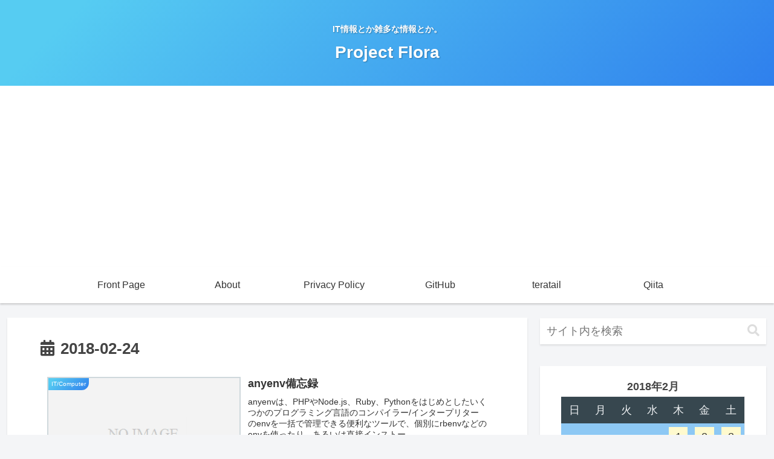

--- FILE ---
content_type: text/html; charset=utf-8
request_url: https://www.google.com/recaptcha/api2/aframe
body_size: 270
content:
<!DOCTYPE HTML><html><head><meta http-equiv="content-type" content="text/html; charset=UTF-8"></head><body><script nonce="Z7YlID67vnGzqLWCXuOTYQ">/** Anti-fraud and anti-abuse applications only. See google.com/recaptcha */ try{var clients={'sodar':'https://pagead2.googlesyndication.com/pagead/sodar?'};window.addEventListener("message",function(a){try{if(a.source===window.parent){var b=JSON.parse(a.data);var c=clients[b['id']];if(c){var d=document.createElement('img');d.src=c+b['params']+'&rc='+(localStorage.getItem("rc::a")?sessionStorage.getItem("rc::b"):"");window.document.body.appendChild(d);sessionStorage.setItem("rc::e",parseInt(sessionStorage.getItem("rc::e")||0)+1);localStorage.setItem("rc::h",'1768862954217');}}}catch(b){}});window.parent.postMessage("_grecaptcha_ready", "*");}catch(b){}</script></body></html>